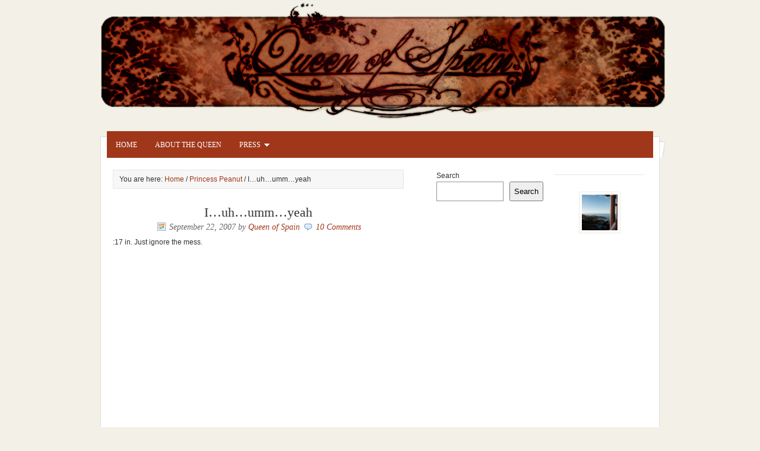

--- FILE ---
content_type: text/html; charset=UTF-8
request_url: https://queenofspainblog.com/2007/09/22/iuhummyeah/
body_size: 8387
content:
<!DOCTYPE html PUBLIC "-//W3C//DTD XHTML 1.0 Transitional//EN" "http://www.w3.org/TR/xhtml1/DTD/xhtml1-transitional.dtd">
<html xmlns="http://www.w3.org/1999/xhtml" lang="en-US" xml:lang="en-US">
<head profile="http://gmpg.org/xfn/11">
<meta http-equiv="Content-Type" content="text/html; charset=UTF-8" />
<title>I&#8230;uh&#8230;umm&#8230;yeah</title>
<meta name="robots" content="noodp,noydir" />
<meta name='robots' content='max-image-preview:large' />
	<style>img:is([sizes="auto" i], [sizes^="auto," i]) { contain-intrinsic-size: 3000px 1500px }</style>
	<link rel="alternate" type="application/rss+xml" title="Queen of Spain Blog &raquo; Feed" href="https://queenofspainblog.com/feed/" />
<link rel="alternate" type="application/rss+xml" title="Queen of Spain Blog &raquo; Comments Feed" href="https://queenofspainblog.com/comments/feed/" />
<link rel="alternate" type="application/rss+xml" title="Queen of Spain Blog &raquo; I&#8230;uh&#8230;umm&#8230;yeah Comments Feed" href="https://queenofspainblog.com/2007/09/22/iuhummyeah/feed/" />
<link rel="canonical" href="https://queenofspainblog.com/2007/09/22/iuhummyeah/" />
<script type="text/javascript">
/* <![CDATA[ */
window._wpemojiSettings = {"baseUrl":"https:\/\/s.w.org\/images\/core\/emoji\/16.0.1\/72x72\/","ext":".png","svgUrl":"https:\/\/s.w.org\/images\/core\/emoji\/16.0.1\/svg\/","svgExt":".svg","source":{"concatemoji":"https:\/\/queenofspainblog.com\/wp-includes\/js\/wp-emoji-release.min.js?ver=6.8.3"}};
/*! This file is auto-generated */
!function(s,n){var o,i,e;function c(e){try{var t={supportTests:e,timestamp:(new Date).valueOf()};sessionStorage.setItem(o,JSON.stringify(t))}catch(e){}}function p(e,t,n){e.clearRect(0,0,e.canvas.width,e.canvas.height),e.fillText(t,0,0);var t=new Uint32Array(e.getImageData(0,0,e.canvas.width,e.canvas.height).data),a=(e.clearRect(0,0,e.canvas.width,e.canvas.height),e.fillText(n,0,0),new Uint32Array(e.getImageData(0,0,e.canvas.width,e.canvas.height).data));return t.every(function(e,t){return e===a[t]})}function u(e,t){e.clearRect(0,0,e.canvas.width,e.canvas.height),e.fillText(t,0,0);for(var n=e.getImageData(16,16,1,1),a=0;a<n.data.length;a++)if(0!==n.data[a])return!1;return!0}function f(e,t,n,a){switch(t){case"flag":return n(e,"\ud83c\udff3\ufe0f\u200d\u26a7\ufe0f","\ud83c\udff3\ufe0f\u200b\u26a7\ufe0f")?!1:!n(e,"\ud83c\udde8\ud83c\uddf6","\ud83c\udde8\u200b\ud83c\uddf6")&&!n(e,"\ud83c\udff4\udb40\udc67\udb40\udc62\udb40\udc65\udb40\udc6e\udb40\udc67\udb40\udc7f","\ud83c\udff4\u200b\udb40\udc67\u200b\udb40\udc62\u200b\udb40\udc65\u200b\udb40\udc6e\u200b\udb40\udc67\u200b\udb40\udc7f");case"emoji":return!a(e,"\ud83e\udedf")}return!1}function g(e,t,n,a){var r="undefined"!=typeof WorkerGlobalScope&&self instanceof WorkerGlobalScope?new OffscreenCanvas(300,150):s.createElement("canvas"),o=r.getContext("2d",{willReadFrequently:!0}),i=(o.textBaseline="top",o.font="600 32px Arial",{});return e.forEach(function(e){i[e]=t(o,e,n,a)}),i}function t(e){var t=s.createElement("script");t.src=e,t.defer=!0,s.head.appendChild(t)}"undefined"!=typeof Promise&&(o="wpEmojiSettingsSupports",i=["flag","emoji"],n.supports={everything:!0,everythingExceptFlag:!0},e=new Promise(function(e){s.addEventListener("DOMContentLoaded",e,{once:!0})}),new Promise(function(t){var n=function(){try{var e=JSON.parse(sessionStorage.getItem(o));if("object"==typeof e&&"number"==typeof e.timestamp&&(new Date).valueOf()<e.timestamp+604800&&"object"==typeof e.supportTests)return e.supportTests}catch(e){}return null}();if(!n){if("undefined"!=typeof Worker&&"undefined"!=typeof OffscreenCanvas&&"undefined"!=typeof URL&&URL.createObjectURL&&"undefined"!=typeof Blob)try{var e="postMessage("+g.toString()+"("+[JSON.stringify(i),f.toString(),p.toString(),u.toString()].join(",")+"));",a=new Blob([e],{type:"text/javascript"}),r=new Worker(URL.createObjectURL(a),{name:"wpTestEmojiSupports"});return void(r.onmessage=function(e){c(n=e.data),r.terminate(),t(n)})}catch(e){}c(n=g(i,f,p,u))}t(n)}).then(function(e){for(var t in e)n.supports[t]=e[t],n.supports.everything=n.supports.everything&&n.supports[t],"flag"!==t&&(n.supports.everythingExceptFlag=n.supports.everythingExceptFlag&&n.supports[t]);n.supports.everythingExceptFlag=n.supports.everythingExceptFlag&&!n.supports.flag,n.DOMReady=!1,n.readyCallback=function(){n.DOMReady=!0}}).then(function(){return e}).then(function(){var e;n.supports.everything||(n.readyCallback(),(e=n.source||{}).concatemoji?t(e.concatemoji):e.wpemoji&&e.twemoji&&(t(e.twemoji),t(e.wpemoji)))}))}((window,document),window._wpemojiSettings);
/* ]]> */
</script>
<link rel='stylesheet' id='child-theme-css' href='https://queenofspainblog.com/wp-content/themes/mocha/style.css?ver=2.0.1' type='text/css' media='all' />
<style id='wp-emoji-styles-inline-css' type='text/css'>

	img.wp-smiley, img.emoji {
		display: inline !important;
		border: none !important;
		box-shadow: none !important;
		height: 1em !important;
		width: 1em !important;
		margin: 0 0.07em !important;
		vertical-align: -0.1em !important;
		background: none !important;
		padding: 0 !important;
	}
</style>
<link rel='stylesheet' id='wp-block-library-css' href='https://queenofspainblog.com/wp-includes/css/dist/block-library/style.min.css?ver=6.8.3' type='text/css' media='all' />
<style id='classic-theme-styles-inline-css' type='text/css'>
/*! This file is auto-generated */
.wp-block-button__link{color:#fff;background-color:#32373c;border-radius:9999px;box-shadow:none;text-decoration:none;padding:calc(.667em + 2px) calc(1.333em + 2px);font-size:1.125em}.wp-block-file__button{background:#32373c;color:#fff;text-decoration:none}
</style>
<style id='global-styles-inline-css' type='text/css'>
:root{--wp--preset--aspect-ratio--square: 1;--wp--preset--aspect-ratio--4-3: 4/3;--wp--preset--aspect-ratio--3-4: 3/4;--wp--preset--aspect-ratio--3-2: 3/2;--wp--preset--aspect-ratio--2-3: 2/3;--wp--preset--aspect-ratio--16-9: 16/9;--wp--preset--aspect-ratio--9-16: 9/16;--wp--preset--color--black: #000000;--wp--preset--color--cyan-bluish-gray: #abb8c3;--wp--preset--color--white: #ffffff;--wp--preset--color--pale-pink: #f78da7;--wp--preset--color--vivid-red: #cf2e2e;--wp--preset--color--luminous-vivid-orange: #ff6900;--wp--preset--color--luminous-vivid-amber: #fcb900;--wp--preset--color--light-green-cyan: #7bdcb5;--wp--preset--color--vivid-green-cyan: #00d084;--wp--preset--color--pale-cyan-blue: #8ed1fc;--wp--preset--color--vivid-cyan-blue: #0693e3;--wp--preset--color--vivid-purple: #9b51e0;--wp--preset--gradient--vivid-cyan-blue-to-vivid-purple: linear-gradient(135deg,rgba(6,147,227,1) 0%,rgb(155,81,224) 100%);--wp--preset--gradient--light-green-cyan-to-vivid-green-cyan: linear-gradient(135deg,rgb(122,220,180) 0%,rgb(0,208,130) 100%);--wp--preset--gradient--luminous-vivid-amber-to-luminous-vivid-orange: linear-gradient(135deg,rgba(252,185,0,1) 0%,rgba(255,105,0,1) 100%);--wp--preset--gradient--luminous-vivid-orange-to-vivid-red: linear-gradient(135deg,rgba(255,105,0,1) 0%,rgb(207,46,46) 100%);--wp--preset--gradient--very-light-gray-to-cyan-bluish-gray: linear-gradient(135deg,rgb(238,238,238) 0%,rgb(169,184,195) 100%);--wp--preset--gradient--cool-to-warm-spectrum: linear-gradient(135deg,rgb(74,234,220) 0%,rgb(151,120,209) 20%,rgb(207,42,186) 40%,rgb(238,44,130) 60%,rgb(251,105,98) 80%,rgb(254,248,76) 100%);--wp--preset--gradient--blush-light-purple: linear-gradient(135deg,rgb(255,206,236) 0%,rgb(152,150,240) 100%);--wp--preset--gradient--blush-bordeaux: linear-gradient(135deg,rgb(254,205,165) 0%,rgb(254,45,45) 50%,rgb(107,0,62) 100%);--wp--preset--gradient--luminous-dusk: linear-gradient(135deg,rgb(255,203,112) 0%,rgb(199,81,192) 50%,rgb(65,88,208) 100%);--wp--preset--gradient--pale-ocean: linear-gradient(135deg,rgb(255,245,203) 0%,rgb(182,227,212) 50%,rgb(51,167,181) 100%);--wp--preset--gradient--electric-grass: linear-gradient(135deg,rgb(202,248,128) 0%,rgb(113,206,126) 100%);--wp--preset--gradient--midnight: linear-gradient(135deg,rgb(2,3,129) 0%,rgb(40,116,252) 100%);--wp--preset--font-size--small: 13px;--wp--preset--font-size--medium: 20px;--wp--preset--font-size--large: 36px;--wp--preset--font-size--x-large: 42px;--wp--preset--spacing--20: 0.44rem;--wp--preset--spacing--30: 0.67rem;--wp--preset--spacing--40: 1rem;--wp--preset--spacing--50: 1.5rem;--wp--preset--spacing--60: 2.25rem;--wp--preset--spacing--70: 3.38rem;--wp--preset--spacing--80: 5.06rem;--wp--preset--shadow--natural: 6px 6px 9px rgba(0, 0, 0, 0.2);--wp--preset--shadow--deep: 12px 12px 50px rgba(0, 0, 0, 0.4);--wp--preset--shadow--sharp: 6px 6px 0px rgba(0, 0, 0, 0.2);--wp--preset--shadow--outlined: 6px 6px 0px -3px rgba(255, 255, 255, 1), 6px 6px rgba(0, 0, 0, 1);--wp--preset--shadow--crisp: 6px 6px 0px rgba(0, 0, 0, 1);}:where(.is-layout-flex){gap: 0.5em;}:where(.is-layout-grid){gap: 0.5em;}body .is-layout-flex{display: flex;}.is-layout-flex{flex-wrap: wrap;align-items: center;}.is-layout-flex > :is(*, div){margin: 0;}body .is-layout-grid{display: grid;}.is-layout-grid > :is(*, div){margin: 0;}:where(.wp-block-columns.is-layout-flex){gap: 2em;}:where(.wp-block-columns.is-layout-grid){gap: 2em;}:where(.wp-block-post-template.is-layout-flex){gap: 1.25em;}:where(.wp-block-post-template.is-layout-grid){gap: 1.25em;}.has-black-color{color: var(--wp--preset--color--black) !important;}.has-cyan-bluish-gray-color{color: var(--wp--preset--color--cyan-bluish-gray) !important;}.has-white-color{color: var(--wp--preset--color--white) !important;}.has-pale-pink-color{color: var(--wp--preset--color--pale-pink) !important;}.has-vivid-red-color{color: var(--wp--preset--color--vivid-red) !important;}.has-luminous-vivid-orange-color{color: var(--wp--preset--color--luminous-vivid-orange) !important;}.has-luminous-vivid-amber-color{color: var(--wp--preset--color--luminous-vivid-amber) !important;}.has-light-green-cyan-color{color: var(--wp--preset--color--light-green-cyan) !important;}.has-vivid-green-cyan-color{color: var(--wp--preset--color--vivid-green-cyan) !important;}.has-pale-cyan-blue-color{color: var(--wp--preset--color--pale-cyan-blue) !important;}.has-vivid-cyan-blue-color{color: var(--wp--preset--color--vivid-cyan-blue) !important;}.has-vivid-purple-color{color: var(--wp--preset--color--vivid-purple) !important;}.has-black-background-color{background-color: var(--wp--preset--color--black) !important;}.has-cyan-bluish-gray-background-color{background-color: var(--wp--preset--color--cyan-bluish-gray) !important;}.has-white-background-color{background-color: var(--wp--preset--color--white) !important;}.has-pale-pink-background-color{background-color: var(--wp--preset--color--pale-pink) !important;}.has-vivid-red-background-color{background-color: var(--wp--preset--color--vivid-red) !important;}.has-luminous-vivid-orange-background-color{background-color: var(--wp--preset--color--luminous-vivid-orange) !important;}.has-luminous-vivid-amber-background-color{background-color: var(--wp--preset--color--luminous-vivid-amber) !important;}.has-light-green-cyan-background-color{background-color: var(--wp--preset--color--light-green-cyan) !important;}.has-vivid-green-cyan-background-color{background-color: var(--wp--preset--color--vivid-green-cyan) !important;}.has-pale-cyan-blue-background-color{background-color: var(--wp--preset--color--pale-cyan-blue) !important;}.has-vivid-cyan-blue-background-color{background-color: var(--wp--preset--color--vivid-cyan-blue) !important;}.has-vivid-purple-background-color{background-color: var(--wp--preset--color--vivid-purple) !important;}.has-black-border-color{border-color: var(--wp--preset--color--black) !important;}.has-cyan-bluish-gray-border-color{border-color: var(--wp--preset--color--cyan-bluish-gray) !important;}.has-white-border-color{border-color: var(--wp--preset--color--white) !important;}.has-pale-pink-border-color{border-color: var(--wp--preset--color--pale-pink) !important;}.has-vivid-red-border-color{border-color: var(--wp--preset--color--vivid-red) !important;}.has-luminous-vivid-orange-border-color{border-color: var(--wp--preset--color--luminous-vivid-orange) !important;}.has-luminous-vivid-amber-border-color{border-color: var(--wp--preset--color--luminous-vivid-amber) !important;}.has-light-green-cyan-border-color{border-color: var(--wp--preset--color--light-green-cyan) !important;}.has-vivid-green-cyan-border-color{border-color: var(--wp--preset--color--vivid-green-cyan) !important;}.has-pale-cyan-blue-border-color{border-color: var(--wp--preset--color--pale-cyan-blue) !important;}.has-vivid-cyan-blue-border-color{border-color: var(--wp--preset--color--vivid-cyan-blue) !important;}.has-vivid-purple-border-color{border-color: var(--wp--preset--color--vivid-purple) !important;}.has-vivid-cyan-blue-to-vivid-purple-gradient-background{background: var(--wp--preset--gradient--vivid-cyan-blue-to-vivid-purple) !important;}.has-light-green-cyan-to-vivid-green-cyan-gradient-background{background: var(--wp--preset--gradient--light-green-cyan-to-vivid-green-cyan) !important;}.has-luminous-vivid-amber-to-luminous-vivid-orange-gradient-background{background: var(--wp--preset--gradient--luminous-vivid-amber-to-luminous-vivid-orange) !important;}.has-luminous-vivid-orange-to-vivid-red-gradient-background{background: var(--wp--preset--gradient--luminous-vivid-orange-to-vivid-red) !important;}.has-very-light-gray-to-cyan-bluish-gray-gradient-background{background: var(--wp--preset--gradient--very-light-gray-to-cyan-bluish-gray) !important;}.has-cool-to-warm-spectrum-gradient-background{background: var(--wp--preset--gradient--cool-to-warm-spectrum) !important;}.has-blush-light-purple-gradient-background{background: var(--wp--preset--gradient--blush-light-purple) !important;}.has-blush-bordeaux-gradient-background{background: var(--wp--preset--gradient--blush-bordeaux) !important;}.has-luminous-dusk-gradient-background{background: var(--wp--preset--gradient--luminous-dusk) !important;}.has-pale-ocean-gradient-background{background: var(--wp--preset--gradient--pale-ocean) !important;}.has-electric-grass-gradient-background{background: var(--wp--preset--gradient--electric-grass) !important;}.has-midnight-gradient-background{background: var(--wp--preset--gradient--midnight) !important;}.has-small-font-size{font-size: var(--wp--preset--font-size--small) !important;}.has-medium-font-size{font-size: var(--wp--preset--font-size--medium) !important;}.has-large-font-size{font-size: var(--wp--preset--font-size--large) !important;}.has-x-large-font-size{font-size: var(--wp--preset--font-size--x-large) !important;}
:where(.wp-block-post-template.is-layout-flex){gap: 1.25em;}:where(.wp-block-post-template.is-layout-grid){gap: 1.25em;}
:where(.wp-block-columns.is-layout-flex){gap: 2em;}:where(.wp-block-columns.is-layout-grid){gap: 2em;}
:root :where(.wp-block-pullquote){font-size: 1.5em;line-height: 1.6;}
</style>
<script type="text/javascript" src="https://queenofspainblog.com/wp-includes/js/jquery/jquery.min.js?ver=3.7.1" id="jquery-core-js"></script>
<script type="text/javascript" src="https://queenofspainblog.com/wp-includes/js/jquery/jquery-migrate.min.js?ver=3.4.1" id="jquery-migrate-js"></script>
<link rel="https://api.w.org/" href="https://queenofspainblog.com/wp-json/" /><link rel="alternate" title="JSON" type="application/json" href="https://queenofspainblog.com/wp-json/wp/v2/posts/673" /><link rel="EditURI" type="application/rsd+xml" title="RSD" href="https://queenofspainblog.com/xmlrpc.php?rsd" />
<link rel="alternate" title="oEmbed (JSON)" type="application/json+oembed" href="https://queenofspainblog.com/wp-json/oembed/1.0/embed?url=https%3A%2F%2Fqueenofspainblog.com%2F2007%2F09%2F22%2Fiuhummyeah%2F" />
<link rel="alternate" title="oEmbed (XML)" type="text/xml+oembed" href="https://queenofspainblog.com/wp-json/oembed/1.0/embed?url=https%3A%2F%2Fqueenofspainblog.com%2F2007%2F09%2F22%2Fiuhummyeah%2F&#038;format=xml" />
<script>
  (function (s, t, a, y, twenty, two) {
    s.Stay22 = s.Stay22 || {};
    s.Stay22.params = { lmaID: '68b6c561584d590f0db540ff' };
    twenty = t.createElement(a);
    two = t.getElementsByTagName(a)[0];
    twenty.async = 1;
    twenty.src = y;
    two.parentNode.insertBefore(twenty, two);
  })(window, document, 'script', 'https://scripts.stay22.com/letmeallez.js');
</script><link rel="Shortcut Icon" href="https://queenofspainblog.com/wp-content/themes/mocha/images/favicon.ico" type="image/x-icon" />
<link rel="pingback" href="https://queenofspainblog.com/xmlrpc.php" />
<!-- Begin Tune-in Bar -->
<!-- NOTE: Must be placed in HTML template (not in a widget) just after the line with the <body> tag. -->
<script src="http://ads.blogherads.com/29/29/bhbar.js" type="text/javascript"></script>
<!-- End Tune-in Bar --></head>
<body class="wp-singular post-template-default single single-post postid-673 single-format-standard wp-theme-genesis wp-child-theme-mocha header-image header-full-width nolayout"><div id="wrap"><div id="header"><div class="wrap"><div id="title-area"><p id="title"><a href="https://queenofspainblog.com/" title="Queen of Spain Blog">Queen of Spain Blog</a></p></div></div></div><div id="nav"><div class="wrap"><ul id="menu-primary" class="menu genesis-nav-menu menu-primary js-superfish"><li id="menu-item-4147" class="menu-item menu-item-type-custom menu-item-object-custom menu-item-home menu-item-4147"><a href="http://queenofspainblog.com/">Home</a></li>
<li id="menu-item-4146" class="menu-item menu-item-type-post_type menu-item-object-page menu-item-4146"><a href="https://queenofspainblog.com/all-about-the-queen/">About The Queen</a></li>
<li id="menu-item-3587" class="menu-item menu-item-type-post_type menu-item-object-page menu-item-has-children menu-item-3587"><a href="https://queenofspainblog.com/media/">Press</a>
<ul class="sub-menu">
	<li id="menu-item-3588" class="menu-item menu-item-type-post_type menu-item-object-page menu-item-3588"><a href="https://queenofspainblog.com/media/white-house-coverage/">White House</a></li>
	<li id="menu-item-3590" class="menu-item menu-item-type-post_type menu-item-object-page menu-item-3590"><a href="https://queenofspainblog.com/media/national-television-appearances/">National Television Appearances</a></li>
	<li id="menu-item-3672" class="menu-item menu-item-type-post_type menu-item-object-page menu-item-3672"><a href="https://queenofspainblog.com/media/speaking-gigs/">Speaking Engagements</a></li>
	<li id="menu-item-3592" class="menu-item menu-item-type-post_type menu-item-object-page menu-item-3592"><a href="https://queenofspainblog.com/media/interviews/">Interviews</a></li>
	<li id="menu-item-3591" class="menu-item menu-item-type-post_type menu-item-object-page menu-item-3591"><a href="https://queenofspainblog.com/media/other/">Other</a></li>
</ul>
</li>
</ul></div></div><div id="inner"><div id="content-sidebar-wrap"><div id="content" class="hfeed"><div class="breadcrumb">You are here: <a href="https://queenofspainblog.com/" title="View Home">Home</a> / <a href="https://queenofspainblog.com/category/princess-peanut/" title="View all items in Princess Peanut">Princess Peanut</a> / I&#8230;uh&#8230;umm&#8230;yeah</div><div class="post-673 post type-post status-publish format-standard hentry category-princess-peanut entry"><h1 class="entry-title">I&#8230;uh&#8230;umm&#8230;yeah</h1> 
<div class="post-info"><span class="date published time" title="2007-09-22T15:51:43-07:00">September 22, 2007</span>  by <span class="author vcard"><span class="fn"><a href="https://queenofspainblog.com/author/admin/" title="Queen of Spain" rel="author">Queen of Spain</a></span></span> <span class="post-comments"><a href="https://queenofspainblog.com/2007/09/22/iuhummyeah/#comments">10 Comments</a></span> </div><div class="entry-content"><p>:17 in. Just ignore the mess.</p>
<p><center><object height="350" width="425"><param name="movie" value="http://www.youtube.com/v/DxdccHWVBH0"></param><param name="wmode" value="transparent"></param><embed src="http://www.youtube.com/v/1obfxawkpQU" type="application/x-shockwave-flash" wmode="transparent" height="350" width="425"></embed></object></center></p>
<!--<rdf:RDF xmlns:rdf="http://www.w3.org/1999/02/22-rdf-syntax-ns#"
			xmlns:dc="http://purl.org/dc/elements/1.1/"
			xmlns:trackback="http://madskills.com/public/xml/rss/module/trackback/">
		<rdf:Description rdf:about="https://queenofspainblog.com/2007/09/22/iuhummyeah/"
    dc:identifier="https://queenofspainblog.com/2007/09/22/iuhummyeah/"
    dc:title="I&#8230;uh&#8230;umm&#8230;yeah"
    trackback:ping="https://queenofspainblog.com/2007/09/22/iuhummyeah/trackback/" />
</rdf:RDF>-->
</div><div class="post-meta"><span class="categories">Filed Under: <a href="https://queenofspainblog.com/category/princess-peanut/" rel="category tag">Princess Peanut</a></span> </div></div><div id="comments"><h3>Comments</h3><ol class="comment-list">
	<li class="comment even thread-even depth-1" id="comment-57633">

		
		<div class="comment-header">
			<div class="comment-author vcard">
				<img alt='' src='https://secure.gravatar.com/avatar/8d1dd3ff81858422cb9f6a3fbf4f3b431e81bdf4d023b5337943c97186d25c07?s=48&#038;d=monsterid&#038;r=x' srcset='https://secure.gravatar.com/avatar/8d1dd3ff81858422cb9f6a3fbf4f3b431e81bdf4d023b5337943c97186d25c07?s=96&#038;d=monsterid&#038;r=x 2x' class='avatar avatar-48 photo' height='48' width='48' decoding='async'/>				<cite class="fn">QueenWench Tammas</cite> <span class="says">says:</span>		 	</div>

			<div class="comment-meta commentmetadata">
				<a href="https://queenofspainblog.com/2007/09/22/iuhummyeah/#comment-57633">September 22, 2007 at 7:55 pm</a>
							</div>
		</div>

		<div class="comment-content">
			
			<p>Too freakin&#8217; cute! :oD</p>
		</div>

		<div class="reply">
					</div>

		</li><!-- #comment-## -->

	<li class="comment odd alt thread-odd thread-alt depth-1" id="comment-57634">

		
		<div class="comment-header">
			<div class="comment-author vcard">
				<img alt='' src='https://secure.gravatar.com/avatar/1c5545796735f074eef212ecc4b99af9479d2fbcebcbaf05e5ee6bb871e2e861?s=48&#038;d=monsterid&#038;r=x' srcset='https://secure.gravatar.com/avatar/1c5545796735f074eef212ecc4b99af9479d2fbcebcbaf05e5ee6bb871e2e861?s=96&#038;d=monsterid&#038;r=x 2x' class='avatar avatar-48 photo' height='48' width='48' decoding='async'/>				<cite class="fn"><a href="http://thedanafiles.com" class="url" rel="ugc external nofollow">Dana</a></cite> <span class="says">says:</span>		 	</div>

			<div class="comment-meta commentmetadata">
				<a href="https://queenofspainblog.com/2007/09/22/iuhummyeah/#comment-57634">September 22, 2007 at 9:13 pm</a>
							</div>
		</div>

		<div class="comment-content">
			
			<p>I love it!  Doug thinks Hala rocks!</p>
		</div>

		<div class="reply">
					</div>

		</li><!-- #comment-## -->

	<li class="comment even thread-even depth-1" id="comment-57636">

		
		<div class="comment-header">
			<div class="comment-author vcard">
				<img alt='' src='https://secure.gravatar.com/avatar/2f35117d61bc51dae84e88b2e5401319aeac4fd24ad1d5cbe752d315edc1ec84?s=48&#038;d=monsterid&#038;r=x' srcset='https://secure.gravatar.com/avatar/2f35117d61bc51dae84e88b2e5401319aeac4fd24ad1d5cbe752d315edc1ec84?s=96&#038;d=monsterid&#038;r=x 2x' class='avatar avatar-48 photo' height='48' width='48' decoding='async'/>				<cite class="fn"><a href="http://www.tsaina.com" class="url" rel="ugc external nofollow">Erin</a></cite> <span class="says">says:</span>		 	</div>

			<div class="comment-meta commentmetadata">
				<a href="https://queenofspainblog.com/2007/09/22/iuhummyeah/#comment-57636">September 22, 2007 at 10:19 pm</a>
							</div>
		</div>

		<div class="comment-content">
			
			<p>Oh, my.  Too funny!</p>
		</div>

		<div class="reply">
					</div>

		</li><!-- #comment-## -->

	<li class="comment odd alt thread-odd thread-alt depth-1" id="comment-57639">

		
		<div class="comment-header">
			<div class="comment-author vcard">
				<img alt='' src='https://secure.gravatar.com/avatar/a7d08d29f428eeada5a52b39236ef0d1d4557bac8c1ab2540e6b78d38cd68eab?s=48&#038;d=monsterid&#038;r=x' srcset='https://secure.gravatar.com/avatar/a7d08d29f428eeada5a52b39236ef0d1d4557bac8c1ab2540e6b78d38cd68eab?s=96&#038;d=monsterid&#038;r=x 2x' class='avatar avatar-48 photo' height='48' width='48' loading='lazy' decoding='async'/>				<cite class="fn"><a href="http://www.christinemoers.blogspot.com" class="url" rel="ugc external nofollow">christine</a></cite> <span class="says">says:</span>		 	</div>

			<div class="comment-meta commentmetadata">
				<a href="https://queenofspainblog.com/2007/09/22/iuhummyeah/#comment-57639">September 23, 2007 at 5:35 am</a>
							</div>
		</div>

		<div class="comment-content">
			
			<p>You are my hero.</p>
		</div>

		<div class="reply">
					</div>

		</li><!-- #comment-## -->

	<li class="comment even thread-even depth-1" id="comment-57643">

		
		<div class="comment-header">
			<div class="comment-author vcard">
				<img alt='' src='https://secure.gravatar.com/avatar/a959a512a82cbe4c80cbfa65a54ea2c8d7969f31b151979df38cbddd50eac930?s=48&#038;d=monsterid&#038;r=x' srcset='https://secure.gravatar.com/avatar/a959a512a82cbe4c80cbfa65a54ea2c8d7969f31b151979df38cbddd50eac930?s=96&#038;d=monsterid&#038;r=x 2x' class='avatar avatar-48 photo' height='48' width='48' loading='lazy' decoding='async'/>				<cite class="fn"><a href="http://www.dispatchmom.blogspot.com" class="url" rel="ugc external nofollow">Jenifer</a></cite> <span class="says">says:</span>		 	</div>

			<div class="comment-meta commentmetadata">
				<a href="https://queenofspainblog.com/2007/09/22/iuhummyeah/#comment-57643">September 23, 2007 at 12:58 pm</a>
							</div>
		</div>

		<div class="comment-content">
			
			<p>I&#8217;m sure she learned that all on her own!</p>
		</div>

		<div class="reply">
					</div>

		</li><!-- #comment-## -->

	<li class="comment odd alt thread-odd thread-alt depth-1" id="comment-57645">

		
		<div class="comment-header">
			<div class="comment-author vcard">
				<img alt='' src='https://secure.gravatar.com/avatar/2af57c9fde77d60434af0293b33ba90ef591bda508eb649b56e9da36b1e81c12?s=48&#038;d=monsterid&#038;r=x' srcset='https://secure.gravatar.com/avatar/2af57c9fde77d60434af0293b33ba90ef591bda508eb649b56e9da36b1e81c12?s=96&#038;d=monsterid&#038;r=x 2x' class='avatar avatar-48 photo' height='48' width='48' loading='lazy' decoding='async'/>				<cite class="fn"><a href="http://deepmuckbigrake.com/" class="url" rel="ugc external nofollow">Becky</a></cite> <span class="says">says:</span>		 	</div>

			<div class="comment-meta commentmetadata">
				<a href="https://queenofspainblog.com/2007/09/22/iuhummyeah/#comment-57645">September 23, 2007 at 1:39 pm</a>
							</div>
		</div>

		<div class="comment-content">
			
			<p>Nice tunes.</p>
		</div>

		<div class="reply">
					</div>

		</li><!-- #comment-## -->

	<li class="comment even thread-even depth-1" id="comment-57646">

		
		<div class="comment-header">
			<div class="comment-author vcard">
				<img alt='' src='https://secure.gravatar.com/avatar/737af800c94ceb828895de83392efacc9111631cdd6f69cc6fa50e23baa93980?s=48&#038;d=monsterid&#038;r=x' srcset='https://secure.gravatar.com/avatar/737af800c94ceb828895de83392efacc9111631cdd6f69cc6fa50e23baa93980?s=96&#038;d=monsterid&#038;r=x 2x' class='avatar avatar-48 photo' height='48' width='48' loading='lazy' decoding='async'/>				<cite class="fn"><a href="http://inanethoughtsandinsaneramblings.blogspot.com" class="url" rel="ugc external nofollow">Chris</a></cite> <span class="says">says:</span>		 	</div>

			<div class="comment-meta commentmetadata">
				<a href="https://queenofspainblog.com/2007/09/22/iuhummyeah/#comment-57646">September 23, 2007 at 1:48 pm</a>
							</div>
		</div>

		<div class="comment-content">
			
			<p>Did she just sing<br />
Smooooooooke Marijuana,<br />
Fire up, get high!  ?  </p>
<p>Oh wait&#8230;.that was what WE sang in Jr High;)</p>
		</div>

		<div class="reply">
					</div>

		</li><!-- #comment-## -->

	<li class="comment odd alt thread-odd thread-alt depth-1" id="comment-57648">

		
		<div class="comment-header">
			<div class="comment-author vcard">
				<img alt='' src='https://secure.gravatar.com/avatar/246213c9e2107b14a2b67b7f00e59ce8b8ddd87cc26b251bc39ebd004e06774e?s=48&#038;d=monsterid&#038;r=x' srcset='https://secure.gravatar.com/avatar/246213c9e2107b14a2b67b7f00e59ce8b8ddd87cc26b251bc39ebd004e06774e?s=96&#038;d=monsterid&#038;r=x 2x' class='avatar avatar-48 photo' height='48' width='48' loading='lazy' decoding='async'/>				<cite class="fn"><a href="http://blogspot.expectingexecutive.com" class="url" rel="ugc external nofollow">Erin - ExpectingExecutive</a></cite> <span class="says">says:</span>		 	</div>

			<div class="comment-meta commentmetadata">
				<a href="https://queenofspainblog.com/2007/09/22/iuhummyeah/#comment-57648">September 23, 2007 at 6:51 pm</a>
							</div>
		</div>

		<div class="comment-content">
			
			<p>So&#8230;I just watched it 15 times!!! My 2 1/2 year old kept saying&#8230;&#8221;again mom, again&#8221;.  Love your kid but &#8230; 8 &#8211; )</p>
		</div>

		<div class="reply">
					</div>

		</li><!-- #comment-## -->

	<li class="comment even thread-even depth-1" id="comment-57656">

		
		<div class="comment-header">
			<div class="comment-author vcard">
				<img alt='' src='https://secure.gravatar.com/avatar/4ca0efe2ddecb15f2ea1c8a00d8bb1592ccf921969a6dd05f35d91f45ccd06ca?s=48&#038;d=monsterid&#038;r=x' srcset='https://secure.gravatar.com/avatar/4ca0efe2ddecb15f2ea1c8a00d8bb1592ccf921969a6dd05f35d91f45ccd06ca?s=96&#038;d=monsterid&#038;r=x 2x' class='avatar avatar-48 photo' height='48' width='48' loading='lazy' decoding='async'/>				<cite class="fn"><a href="http://sarahandthegoonsquad.com/" class="url" rel="ugc external nofollow">Sarah, Goon Squad Sarah</a></cite> <span class="says">says:</span>		 	</div>

			<div class="comment-meta commentmetadata">
				<a href="https://queenofspainblog.com/2007/09/22/iuhummyeah/#comment-57656">September 24, 2007 at 2:16 pm</a>
							</div>
		</div>

		<div class="comment-content">
			
			<p>She&#8217;s ready for the band.</p>
		</div>

		<div class="reply">
					</div>

		</li><!-- #comment-## -->

	<li class="comment odd alt thread-odd thread-alt depth-1" id="comment-57657">

		
		<div class="comment-header">
			<div class="comment-author vcard">
				<img alt='' src='https://secure.gravatar.com/avatar/2ba94ef8ee5d904e5886da58d37704ba78623e472ba6d5a632001ad06036ee6f?s=48&#038;d=monsterid&#038;r=x' srcset='https://secure.gravatar.com/avatar/2ba94ef8ee5d904e5886da58d37704ba78623e472ba6d5a632001ad06036ee6f?s=96&#038;d=monsterid&#038;r=x 2x' class='avatar avatar-48 photo' height='48' width='48' loading='lazy' decoding='async'/>				<cite class="fn"><a href="http://mochamomma.com" class="url" rel="ugc external nofollow">Mocha</a></cite> <span class="says">says:</span>		 	</div>

			<div class="comment-meta commentmetadata">
				<a href="https://queenofspainblog.com/2007/09/22/iuhummyeah/#comment-57657">September 24, 2007 at 4:31 pm</a>
							</div>
		</div>

		<div class="comment-content">
			
			<p>I love that kid of yours.</p>
<p>(Also that boy hiding in the couch, too. I keep remembering when he told me about the roses in your yard. TOO cute.)</p>
		</div>

		<div class="reply">
					</div>

		</li><!-- #comment-## -->
</ol></div>	<div id="respond" class="comment-respond">
		<h3 id="reply-title" class="comment-reply-title">Speak Your Mind</h3><form action="https://queenofspainblog.com/wp-comments-post.php" method="post" id="commentform" class="comment-form"><p class="comment-form-comment"><textarea id="comment" name="comment" cols="45" rows="8" tabindex="4" aria-required="true"></textarea></p><p class="comment-form-author"><input id="author" name="author" type="text" value="" size="30" tabindex="1" aria-required="true" /><label for="author">Name</label> <span class="required">*</span></p>
<p class="comment-form-email"><input id="email" name="email" type="text" value="" size="30" tabindex="2" aria-required="true" /><label for="email">Email</label> <span class="required">*</span></p>
<p class="comment-form-url"><input id="url" name="url" type="text" value="" size="30" tabindex="3" /><label for="url">Website</label></p>
<p class="form-submit"><input name="submit" type="submit" id="submit" class="submit" value="Post Comment" /> <input type='hidden' name='comment_post_ID' value='673' id='comment_post_ID' />
<input type='hidden' name='comment_parent' id='comment_parent' value='0' />
</p><p style="display: none;"><input type="hidden" id="akismet_comment_nonce" name="akismet_comment_nonce" value="86e03336a0" /></p><p style="display: none !important;" class="akismet-fields-container" data-prefix="ak_"><label>&#916;<textarea name="ak_hp_textarea" cols="45" rows="8" maxlength="100"></textarea></label><input type="hidden" id="ak_js_1" name="ak_js" value="245"/><script>document.getElementById( "ak_js_1" ).setAttribute( "value", ( new Date() ).getTime() );</script></p></form>	</div><!-- #respond -->
	</div><div id="sidebar" class="sidebar widget-area"><div id="block-3" class="widget widget_block widget_search"><div class="widget-wrap"><form role="search" method="get" action="https://queenofspainblog.com/" class="wp-block-search__button-outside wp-block-search__text-button wp-block-search"    ><label class="wp-block-search__label" for="wp-block-search__input-1" >Search</label><div class="wp-block-search__inside-wrapper " ><input class="wp-block-search__input" id="wp-block-search__input-1" placeholder="" value="" type="search" name="s" required /><button aria-label="Search" class="wp-block-search__button wp-element-button" type="submit" >Search</button></div></form></div></div>
</div></div><div id="sidebar-alt" class="sidebar widget-area"><div id="block-4" class="widget widget_block"><div class="widget-wrap">
<ul class="wp-block-list">
<li></li>
</ul>
</div></div>
<div id="block-5" class="widget widget_block widget_media_image"><div class="widget-wrap">
<figure class="wp-block-image size-large"><a href="http://queenofspainblog.com/wp-content/uploads/pic1-e1419494498105.jpg"><img loading="lazy" decoding="async" width="1024" height="1024" src="http://queenofspainblog.com/wp-content/uploads/pic1-1024x1024.jpg" alt="" class="wp-image-4647"/></a></figure>
</div></div>
</div></div><div id="footer" class="footer"><div class="wrap"><div class="gototop"><p><a href="#wrap" rel="nofollow">Return to top of page</a></p></div><div class="creds"><p>Copyright &#x000A9; 2026 &#x000B7;  <a href="http://www.studiopress.com/" title="Genesis Framework">Genesis Framework</a> &#x000B7; <a href="http://wordpress.org/" title="WordPress">WordPress</a> &#x000B7; <a href="https://queenofspainblog.com/wp-login.php">Log in</a></p></div></div></div></div><script type="speculationrules">
{"prefetch":[{"source":"document","where":{"and":[{"href_matches":"\/*"},{"not":{"href_matches":["\/wp-*.php","\/wp-admin\/*","\/wp-content\/uploads\/*","\/wp-content\/*","\/wp-content\/plugins\/*","\/wp-content\/themes\/mocha\/*","\/wp-content\/themes\/genesis\/*","\/*\\?(.+)"]}},{"not":{"selector_matches":"a[rel~=\"nofollow\"]"}},{"not":{"selector_matches":".no-prefetch, .no-prefetch a"}}]},"eagerness":"conservative"}]}
</script>
<script type="text/javascript" src="https://queenofspainblog.com/wp-content/themes/genesis/lib/js/menu/superfish.min.js?ver=1.7.4" id="superfish-js"></script>
<script type="text/javascript" src="https://queenofspainblog.com/wp-content/themes/genesis/lib/js/menu/superfish.args.min.js?ver=2.0.1" id="superfish-args-js"></script>
<script type="text/javascript" src="https://queenofspainblog.com/wp-content/themes/genesis/lib/js/menu/superfish.compat.min.js?ver=2.0.1" id="superfish-compat-js"></script>
<script defer type="text/javascript" src="https://queenofspainblog.com/wp-content/plugins/akismet/_inc/akismet-frontend.js?ver=1753509184" id="akismet-frontend-js"></script>
</body>
</html>
